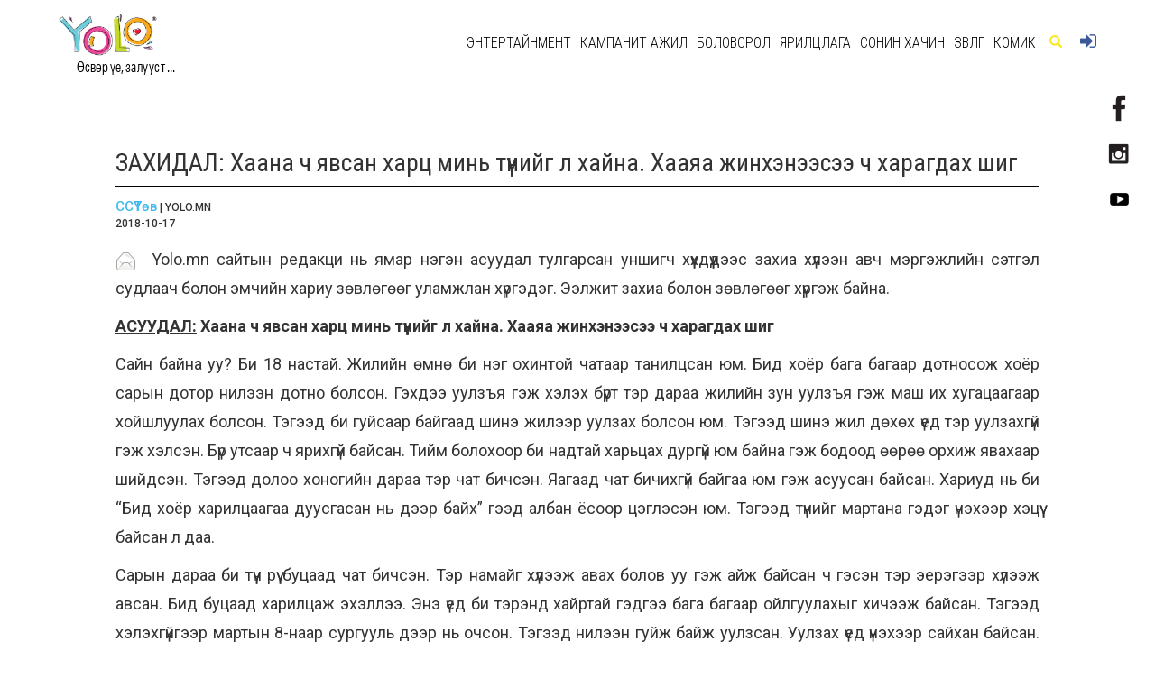

--- FILE ---
content_type: text/html; charset=UTF-8
request_url: https://www.yolo.mn/z/3324
body_size: 17398
content:
<!DOCTYPE html>
<html xmlns:og="http://ogp.me/ns#" xmlns:fb="http://www.facebook.com/2008/fbml">
        <head>

    <meta charset="utf-8">
    <meta name="viewport" content="width=device-width,initial-scale=1.0,minimum-scale=1.0,maximum-scale=3.0"/>
                                                                        
                <title>ЗАХИДАЛ: Хаана ч явсан харц минь түүнийг л хайна. Хааяа жинхэнээсээ ч харагдах шиг</title>
        <title>YOLO</title>
    <meta property="fb:pages" content="1490690757893701" />
    <meta name="facebook-domain-verification" content="40j4rid9op1xw4lydj4lraeeenfz22" />
    <meta property="og:type" content="article" />
    <meta property="og:title" content="ЗАХИДАЛ: Хаана ч явсан харц минь түүнийг л хайна. Хааяа жинхэнээсээ ч харагдах шиг" />
<meta property="og:description" content="Түүнийг мартахыг хичээж найз нөхөдтэйгөө ихэнх цагаа өнгөрөөж байлаа. Үр дүн тийм их биш ч нөлөөлж байлаа. Зургадугаар с..." />
<meta property="og:url" content="https://www.yolo.mn/z/3324" />
<meta property="og:site_name" content="Yolo.mn" />
                    <meta property="og:image" content="https://www.yolo.mn/img/content_image/cover_image/171020181539750246_1949798973.jpeg" />
                                                                                                                                                                            <link rel="stylesheet" href="/stat/bootstrap-3.3.5/css/bootstrap.min.css">
    <link rel="icon" type="image/png" href="/stat/app/img/ico.png" sizes="16x16">
    <link href='https://fonts.googleapis.com/css?family=Lobster' rel='stylesheet' type='text/css'>
    <link rel="stylesheet" href="/stat/app/dist/tseslider/tseslider.css">
    <link rel="stylesheet" href="/stat/app/dist/css/token-input-facebook.css">
    <link rel="stylesheet" href="/stat/app/dist/js/jquery.calendarPicker.css">
        <link rel="stylesheet" href="/stat/cms/plugins/jquery-ui/jquery-ui.css">
    <link rel="stylesheet" href="/stat/app/dist/js/jquery.mmenu.all.css">
    <link rel="stylesheet" href="/stat/app/dist/css/token-input.css">
    <link rel="stylesheet" href="/stat/app/dist/css/jquery.mCustomScrollbar.css">
    <script type="text/javascript" src="/stat/cms/plugins/fullcalendar/lib/jquery.min.js"></script>
    <script type="text/javascript" src="/stat/app/build/mediaelement-and-player.min.js"></script>
    <script type="text/javascript" src="/stat/app/dist/js/blocksit.min.js"></script>
    <link rel="stylesheet" href="/stat/app/build/mediaelementplayer.min.css">
                    <link rel="stylesheet" href="/stat/bootstrap-3.3.5/css/swipebox.css">
        <link href='https://fonts.googleapis.com/css?family=Roboto+Condensed:300,400,700|Roboto:300,400,500,700,900' rel='stylesheet' type='text/css'>
    <link rel="stylesheet" href="//code.jquery.com/ui/1.11.4/themes/smoothness/jquery-ui.css">
    <link href="/stat/js/juma-quiz.css" rel="stylesheet" type="text/css"/>
            <link rel="stylesheet" href="/stat/app/dist/toastr/toastr.min.css">
    <link rel="stylesheet" href="/stat/app/dist/css/main.css?18903335=1527358544">
    <script type="text/javascript" src="/stat/app/dist/js/jquery.mCustomScrollbar.concat.min.js"></script>
    <script type="text/javascript" src="/stat/app/dist/js/jquery.calendarPicker.js"></script>
    <script type="text/javascript" src="/stat/app/dist/js/jquery.mousewheel.js"></script>
    <script type="text/javascript" src="/stat/app/dist/js/jquery.mmenu.min.all.js"></script>
    <script type="text/javascript" src="/stat/app/dist/js/masonry.pkgd.min.js"></script>
    <script type="text/javascript">
        $(function () {
            $('nav#menu').mmenu();
        });
    </script>
    <link rel="stylesheet" href="/stat/app/dist/css/swiper.min.css">
    <style>
        .swiper-container {
            width: 100%;
            height: auto;
            margin: 20px auto;
        }

        .swiper-slide {
            text-align: center;
            font-size: 18px;
            background: #fff;

            /* Center slide text vertically */
            display: -webkit-box;
            display: -ms-flexbox;
            display: -webkit-flex;
            display: flex;
            -webkit-box-pack: center;
            -ms-flex-pack: center;
            -webkit-justify-content: center;
            justify-content: center;
            -webkit-box-align: center;
            -ms-flex-align: center;
            -webkit-align-items: center;
            align-items: center;
        }

        .swiper-pagination-bullet-active {
            background: #FFD800 none repeat scroll 0% 0%;
        }

        .swiper-container-horizontal > .swiper-pagination {
            bottom: 40px;
        }

        table {
            border-top: 3px solid rgb(60, 65, 78);
            border-bottom: 1px solid rgb(60, 65, 78);
            border-right: 1px solid rgb(218, 221, 224);
            margin-bottom: 19px;
        }

        td {
            border-width: 1px 0px 0px 1px;
            border-style: solid none none solid;
            border-color: rgb(218, 221, 224) -moz-use-text-color -moz-use-text-color rgb(218, 221, 224);
            -moz-border-top-colors: none;
            -moz-border-right-colors: none;
            -moz-border-bottom-colors: none;
            -moz-border-left-colors: none;
            border-image: none;
            padding: 3px;
        }

    </style>
</head>


<body style="-webkit-appearance:none ;overflow-x: hidden;height: 100%;background-color: #fff;">
                <!-- ============== Menu  ==============-->

        <div id="socialicons">
            <div class="social" style="top: 100px;"><a href="https://www.facebook.com/YOLOmn/timeline" target="_blank"><img
                            src="/stat/app/img/facebooklogo.png" width="100%" height="auto"></a></div>
                        <div class="social" style="top: 150px;"><a href="https://www.instagram.com/yolomongolia/" target="_blank"><img
                            src="/stat/app/img/instalogo.png" width="100%" height="auto"> </a></div>
            <div class="social" style="top: 200px;right: 20px;"><a
                        href="https://www.youtube.com/channel/UCvh5ssGrpnHFjuXv8ytYIkA" target="_blank">
                    <img src="/stat/app/img/youlogo.png" width="100%" height="auto"> </a></div>
        </div>
        <div class="container">
    <nav class="navbar navbar-default navbar-fixed-top" style="border: none;">


        
























        <div class="container">
    <!-- Brand and toggle get grouped for better mobile display -->
    <div class="navbar-header">

        <button type="button" class="navbar-toggle collapsed menu-button" data-toggle="collapse"
                data-target="#bs-example-navbar-collapse-1" aria-expanded="false">
            <img src="/stat/app/img/phoneikon.png">
        </button>

        
        <span class="glyphicon glyphicon-search searchiconmobi"></span>

        <div class="navbar-brand" style="height: 95px;">
            <a href="/">
                                    <img src="/img/61d67d6ee4ca2.png" width="110" alt="You Only Live Once" />
                            </a>
            <div class="logoword">Өсвөр үе, залууст ...</div>
        </div>
    </div>

    <div class="collapse navbar-collapse" id="bs-example-navbar-collapse-1">
        <ul class="nav navbar-nav navbar-left" style="border-top: 2px solid #FFFFFF">
            <li class="menu-collapse">
                                    <a href="/50">#Энтертайнмент</a>
                                            <div class="responsive-child">
                                                            <a 
                                    class="responsive-child__link"
                                    href="/160">Дуу хөгжим</a>

                                                            <a 
                                    class="responsive-child__link"
                                    href="/150">Оддын тухай</a>

                                                            <a 
                                    class="responsive-child__link"
                                    href="/170">Кино урлаг</a>

                                                    </div>
                                                        <a href="/380">#КАМПАНИТ АЖИЛ</a>
                                            <div class="responsive-child">
                                                            <a 
                                    class="responsive-child__link"
                                    href="/370">Мэддэг мэдээлдэг байя</a>

                                                            <a 
                                    class="responsive-child__link"
                                    href="/450">МӨРӨӨДЛИЙНХӨӨ ЗҮГ</a>

                                                            <a 
                                    class="responsive-child__link"
                                    href="/440">Өнөөдрийн вакцин ирээдүйн хамгаалалт</a>

                                                    </div>
                                                        <a href="/130">#Боловсрол</a>
                                            <div class="responsive-child">
                                                            <a 
                                    class="responsive-child__link"
                                    href="/270">Гадаад хэл</a>

                                                            <a 
                                    class="responsive-child__link"
                                    href="/240">Тэтгэлэг</a>

                                                            <a 
                                    class="responsive-child__link"
                                    href="/200">Мэргэжил сонголт</a>

                                                            <a 
                                    class="responsive-child__link"
                                    href="/90">Элсэлтийн шалгалт</a>

                                                    </div>
                                                        <a href="/140">#Ярилцлага</a>
                                            <div class="responsive-child">
                                                            <a 
                                    class="responsive-child__link"
                                    href="/180">Амжилт &amp; Карьер</a>

                                                            <a 
                                    class="responsive-child__link"
                                    href="/190">Энтертайнмент</a>

                                                            <a 
                                    class="responsive-child__link"
                                    href="/350">Start-Up</a>

                                                    </div>
                                                        <a href="/40">#Сонин хачин</a>
                                            <div class="responsive-child">
                                                            <a 
                                    class="responsive-child__link"
                                    href="/280">Хаана, юу болох вэ?</a>

                                                            <a 
                                    class="responsive-child__link"
                                    href="/310">Амьтдын тухай</a>

                                                            <a 
                                    class="responsive-child__link"
                                    href="/330">Үүнийг мэдэх үү?</a>

                                                            <a 
                                    class="responsive-child__link"
                                    href="/340">Сонирхолтой зургууд</a>

                                                            <a 
                                    class="responsive-child__link"
                                    href="/390">Esport</a>

                                                            <a 
                                    class="responsive-child__link"
                                    href="/10">Мэдээ</a>

                                                    </div>
                                                        <a href="/20">#Зөвлөгөө</a>
                                            <div class="responsive-child">
                                                            <a 
                                    class="responsive-child__link"
                                    href="/230">Хувь хүний хөгжил</a>

                                                            <a 
                                    class="responsive-child__link"
                                    href="/210">Гоо сайхан &amp; Загвар</a>

                                                            <a 
                                    class="responsive-child__link"
                                    href="/100">Эрүүл мэнд</a>

                                                            <a 
                                    class="responsive-child__link"
                                    href="/220">Сэтгэлзүй</a>

                                                    </div>
                                                        <a href="/360">#Комик</a>
                                    
                                    <a href="https://www.yolo.mn/connect/facebook">#Нэвтрэх</a>
                            </li>
        </ul>
    </div>

    <div class="collapse navbar-collapse" id="bs-example-navbar-collapse-2">
        <ul class="nav navbar-nav navbar-right">
                            <li class="m">
                    <a href="/50">Энтертайнмент</a>

                                            <div class="navbar__sub-menu">
                                                            <a class="sub-menu__link" href="/160">Дуу хөгжим</a>
                                                            <a class="sub-menu__link" href="/150">Оддын тухай</a>
                                                            <a class="sub-menu__link" href="/170">Кино урлаг</a>
                                                    </div>
                                    </li>
                            <li class="m">
                    <a href="/380">КАМПАНИТ АЖИЛ</a>

                                            <div class="navbar__sub-menu">
                                                            <a class="sub-menu__link" href="/370">Мэддэг мэдээлдэг байя</a>
                                                            <a class="sub-menu__link" href="/450">МӨРӨӨДЛИЙНХӨӨ ЗҮГ</a>
                                                            <a class="sub-menu__link" href="/440">Өнөөдрийн вакцин ирээдүйн хамгаалалт</a>
                                                    </div>
                                    </li>
                            <li class="m">
                    <a href="/130">Боловсрол</a>

                                            <div class="navbar__sub-menu">
                                                            <a class="sub-menu__link" href="/270">Гадаад хэл</a>
                                                            <a class="sub-menu__link" href="/240">Тэтгэлэг</a>
                                                            <a class="sub-menu__link" href="/200">Мэргэжил сонголт</a>
                                                            <a class="sub-menu__link" href="/90">Элсэлтийн шалгалт</a>
                                                    </div>
                                    </li>
                            <li class="m">
                    <a href="/140">Ярилцлага</a>

                                            <div class="navbar__sub-menu">
                                                            <a class="sub-menu__link" href="/180">Амжилт &amp; Карьер</a>
                                                            <a class="sub-menu__link" href="/190">Энтертайнмент</a>
                                                            <a class="sub-menu__link" href="/350">Start-Up</a>
                                                    </div>
                                    </li>
                            <li class="m">
                    <a href="/40">Сонин хачин</a>

                                            <div class="navbar__sub-menu">
                                                            <a class="sub-menu__link" href="/280">Хаана, юу болох вэ?</a>
                                                            <a class="sub-menu__link" href="/310">Амьтдын тухай</a>
                                                            <a class="sub-menu__link" href="/330">Үүнийг мэдэх үү?</a>
                                                            <a class="sub-menu__link" href="/340">Сонирхолтой зургууд</a>
                                                            <a class="sub-menu__link" href="/390">Esport</a>
                                                            <a class="sub-menu__link" href="/10">Мэдээ</a>
                                                    </div>
                                    </li>
                            <li class="m">
                    <a href="/20">Зөвлөгөө</a>

                                            <div class="navbar__sub-menu">
                                                            <a class="sub-menu__link" href="/230">Хувь хүний хөгжил</a>
                                                            <a class="sub-menu__link" href="/210">Гоо сайхан &amp; Загвар</a>
                                                            <a class="sub-menu__link" href="/100">Эрүүл мэнд</a>
                                                            <a class="sub-menu__link" href="/220">Сэтгэлзүй</a>
                                                    </div>
                                    </li>
                            <li class="m">
                    <a href="/360">Комик</a>

                                    </li>
            
            <li class="searchfield">
                <form method="get" id="sform" action="/m/">
                    <div class="input-group">
                        <div class="searchtxt" style="display: block;">
                            <input type="text" name="s" id="s" class="form-control" placeholder="Хайх үгээ бичнэ үү..." size="40" style="text-transform: uppercase;font-family: MAKChoc">
                        </div>
                    </div>
                </form>
            </li>
            <li><span class="glyphicon glyphicon-search searchicon"></span></li>
            <li>                    <a href="https://www.yolo.mn/connect/facebook" class="fbloginlink"><img src="/stat/app/img/login.png"> </a>
                </li>
        </ul>
    </div>

</div>
<div class="searchmobi">
    <form method="get" action="/m/">
        <div class="input-group">
            <div class="searchtxt" style="display: block;">
                <input type="text" name="s" class="form-control" placeholder="Хайх үгээ бичнэ үү..." style="text-transform: uppercase;font-family: MAKChoc">
            </div>
            <span class="input-group-btn">
                    <button class="btn btn-default searchbutton" type="submit">Хайх</button>
                </span>
        </div>
    </form>
</div>
    </nav>
</div>
        <!-- Background render -->
        


        <!-- ============== BODY  ==============-->
        <div style="padding-bottom: 20px;">
            <!-- header image -->
                                    <div style="padding-top: 76px;"></div>
        
        <div class="bodym" style="margin-top: 0px;">
        <div class="subbody">
            <div class="containerm">
                                                <h2 data-id="3324" class="news-title"> ЗАХИДАЛ: Хаана ч явсан харц минь түүнийг л хайна. Хааяа жинхэнээсээ ч харагдах шиг</h2>

                <hr style="border-top: 1px solid #000;margin-top: 0;margin-bottom: 0;">
                <div style="margin-bottom: 65px;">
                    <h6 style="float: left">
                                                <div class="setguulchinfo">
                            <a class="authorlink" href="/author/9">ССҮТөв</a> | YOLO.MN
                            <br>     2018-10-17
                        </div>
                    </h6>
                    <h6 class="fblikeright">
                        <iframe frameborder="0" allowtransparency="true"
                                style="border:none; overflow:hidden; width:130px; height:21px;float: right"
                                scrolling="no"
                                src="//www.facebook.com/plugins/like.php?href=https://www.yolo.mn/z/3324&amp;width=130&amp;layout=button_count&amp;action=like&amp;show_faces=false&amp;share=true&amp;height=21&amp;appId=1490690757893701"></iframe>

                                                                                                                                                                        <script>

                            FB.api(
                                "/{object-id}/comments",
                                function (response) {
                                    if (response && !response.error) {
                                        /* handle the result */
                                    }
                                }
                            );

                        </script>

                                                                                                                        
                                                                                                
                                                                                                
                    </h6>
                </div>
            </div>
                        <div class="clearfix"></div>
                             <!-- Text -->
                    <div id="medeedada"
                         class="     containerm"
                         style="text-align: justify">
                        <p><img alt="mail" src="https://www.yolo.mn/stat/cms/js/ckeditor/plugins/smiley/images/envelope.png" style="border: 0px; vertical-align: middle; color: rgb(51, 51, 51); font-size: 18px; text-align: justify; font-family: Roboto, sans-serif; background-color: rgb(255, 255, 255); height: 23px; width: 23px; box-sizing: border-box !important;" title="mail" />&nbsp;&nbsp;Yolo.mn сайтын редакци нь ямар нэгэн асуудал тулгарсан уншигч хүүхдүүдээс захиа хүлээн авч мэргэжлийн сэтгэл судлаач болон эмчийн хариу зөвлөгөөг уламжлан хүргэдэг. Ээлжит захиа болон зөвлөгөөг хүргэж байна.</p>

<p><strong><u>АСУУДАЛ:</u> Хаана ч явсан харц минь түүнийг л хайна. Хааяа жинхэнээсээ ч харагдах шиг</strong></p>

<p>Сайн байна уу? Би 18 настай. Жилийн өмнө би нэг охинтой чатаар танилцсан юм. Бид хоёр бага багаар дотносож хоёр сарын дотор нилээн дотно болсон. Гэхдээ уулзъя гэж хэлэх бүрт тэр дараа жилийн зун уулзъя гэж маш их хугацаагаар хойшлуулах болсон. Тэгээд би гуйсаар байгаад шинэ жилээр уулзах болсон юм. Тэгээд шинэ жил дөхөх үед тэр уулзахгүй гэж хэлсэн. Бүр утсаар ч ярихгүй байсан. Тийм болохоор би надтай харьцах дургүй юм байна гэж бодоод өөрөө орхиж явахаар шийдсэн. Тэгээд долоо хоногийн дараа тэр чат бичсэн. Яагаад чат бичихгүй байгаа юм гэж асуусан байсан. Хариуд нь би &ldquo;Бид хоёр харилцаагаа дуусгасан нь дээр байх&rdquo; гээд албан ёсоор цэглэсэн юм. Тэгээд түүнийг мартана гэдэг үнэхээр хэцүү байсан л даа.</p>

<p>Сарын дараа би түүн рүү буцаад чат бичсэн. Тэр намайг хүлээж авах болов уу гэж айж байсан ч гэсэн тэр эерэгээр хүлээж авсан. Бид буцаад харилцаж эхэллээ. Энэ үед би тэрэнд хайртай гэдгээ бага багаар ойлгуулахыг хичээж байсан. Тэгээд хэлэхгүйгээр мартын 8-наар сургууль дээр нь очсон. Тэгээд нилээн гуйж байж уулзсан. Уулзах үед үнэхээр сайхан байсан. Даанч удалгүй тэр явчихсан.</p>

<p>Тэгээд хэд хоногийн дараа тэр чатлахаа болъё гэж надад хэлээд харилцаагаа бид тасалсан. Цэргийн баяраар надад мэнд хүргэсэн л дээ. Надад мэнд хүргэхгүй байж чадаагүй гэсэн. Тэгээд сарын дараа нэг шөнө тэр над руу чат бичсэн. Хэлэх юм байна гээд. Тэр надад сайн болчихсон гэсэн. Тэгээд бид тэр өдрөөс хойш илүү дотно болж, бие биедээ сэтгэлээ илэрхийлсэн.</p>

<p>Удалгүй үерхэж эхэллээ. Даанч хоёрдох удаагаа биечлэн уулзаагүй хэвээр л. Тэр уулзъя гэх болгонд хойшлуулдаг. Тэгээд үерхээд хорь л хонож байхад гэнэт ааш нь өөрчлөгдсөн. Түүнийг салъя гэж хэлэхэд би уучлалт гуйж, аргадаж, ярилцахыг хүртэл хүсэхэд юу ч ярихыг хүсээгүй. Үнэхээр ууртай болчихсон. Надад ямар ч боломж өгөлгүй шууд салаад явчихсан. Бид хоёр тавдугаар сард салсан.</p>

<p>Гэхдээ тэр ямархуу охин байсныг би одоо энд дурдъя. Тэр яг миний хайж явдаг охин байсан. Танилцсан анхны өдрөөс эхлээд л... Би түүнд үнэхээр хайртай. Маш онцгой хүн. Харин өмнө нь ч бас би түүнийг надад хайртай гэдгийг зөн совингоороо мэдэрдэг байсан. Харин салж байх үед би тэрнийг огт мэдрээгүй. Тэр маш хүйтэн хөндий байсан. Аймшигтай. Гэхдээ тэр өмнө нь хайртай хүнээсээ салж их шархалсан гэж би сонсож байсан. Тэгээд хүнтэй үерхэх бодолгүй байдаг гэсэн.</p>

<p>Түүнийг мартахыг хичээж найз нөхөдтэйгөө ихэнх цагаа өнгөрөөж байлаа. Үр дүн тийм их биш ч нөлөөлж байлаа. Зургадугаар сард тэр над руу гэнэт яриад уулзъя гэсэн. Харин би их гомдож байсан тул завгүй ээ гэж хэлээд тасласан. Тэр өдрөөс хойш мартахыг оролдож байсан оролдлого дахиад л үр дүнгүй болсон. Дахиад л бодох болсон. Эцэст нь түүн рүү залгалаа. Яагаад уулзах гэснийг асуухад. Намайг гомдоосон болохоор уучлалт гуйж ярилцах гэж ярьсан гэсэн. Гэхдээ одоо дахиж бие бие рүүгээ залгалгүй, мартацгаая гэсэн. Тэгээд л утас тасарсан.</p>

<p>Төдөлгүй түүний төрсөн өдөр боллоо. Би түүнд мэнд хүргэх гэсэн ч чадаагүй ээ. Намайг хүлээгээгүй байвал яанаа гэж бодсон. Харин шөнө 2 цагт надруу найзын хүсэлт явуулсан байсныг би өглөө нь мэдсэн. Тэгээд аваагүй ээ. Хэдэн хоногийн дараа тэр намайг блоклосон байсан. Би ингээд л дууслаа гэж бодсон. Даанч түүнийг яагаад ч мартаж чадаагүй. Үргэлж бодогдоно. Хаана ч явсан харц минь түүнийг л хайна. Хааяа жинхэнээсээ ч харагдах шиг.</p>

<p>Намар болж, эцэст нь би тэвчиж чадахаа болив. Тэгээд шинэ хаяг нээж түүн рүү &quot;уучлаарай&quot; гэж чат илгээв. Хариуд нь тэр &quot;юунд?&quot; гэсэн. Би &quot;төрсөн өдрөөр чинь мэнд хүргээгүйд&quot; гэхэд тэр &quot;Чамайг хүлээсээн гэхдээ одоо зүгээрээ&quot; гэсэн. Би түүнд буцаад эвлэрэх санал тавихад тэр зөвшөөрч, бид хоёр одоо буцаад харьцдаг болсон. Дараа асуухад тэр төрсөн өдрөөрөө надаас чат ирэхийг өдөржин хүлээгээд шөнө нь бүр хоёр цаг хүртэл хүлээгээд унтсан гэсэн. Би тэрийг сонсоод маш их харамссан. Бас тэр надаас уучлалт гуйж намайг өөр шиг нь шархалж сэтгэл хөрж, хүн хайрлаж чадахаа больсон байх вий гэж санаа зовж байна гэсэн. Гэхдээ бид хоёр одоо буцаад үерхээгүй л дээ. Бидний харилцаа одоогоор хөндий хэвээр л байгаа. Тэр над руу их удаж байж богинохон зурвас л бичиж байгаа.</p>

<p>Гол зөвлөгөө авах асуудал нь тэр надад хайртай болов уу, эсвэл зүгээр л намайг өрөвддөг юм болов уу. Эсвэл дассан болохоор л ийм байна уу? Би сайн ойлгохоо байлаа. Бас би түүнд хайртай. Тэр надтай учирсан хамгийн онцгой эмэгтэй. Би түүнтэй гэрлэмээр байна. Би яаж харилцаагаа буцаан сэргээж, яаж буцаад үерхэх вэ? Надад туслаач. Магадгүй би түүнийг буцаад надтай дотно болох хүртэл халамжлаад л, анхаарал тавиад л байх уу? Гэхдээ тэгъе гэхээр чатаар түүнийг инээмсэглүүлнэ гэдэг хэтэрхий хэцүү байх юм шиг байна.</p>

<p>Бидний харилцаа дэндүү ээдрээтэй болчихсон. Уулзах талаар бол яриад ч дэмий байх. <text class="asuultiinshar">Гэхдээ нэг зүйл нь тэр чат удаж байж нэг бичин хааяа сийндэж л байгаа болохоос хариу нь надад дургүйлхэж, эсвэл үзэн ядсан өнгө аястай лав байхгүй байгаа.</text></p>

<p>Хэтэрхий урт юм биччихлээ уучлаарай. Надад зөвлөгөө өгч байгаад баярлалаа. Надад шийдвэр гаргахад эргэлзээтэй бас хэцүү санагдаж байгаа болохоор зөвлөгөө маш хэрэгтэй байна. Баярлалаа!</p>

<p><strong><u>ЗӨВЛӨГӨӨ:</u> Илүү үнэн хариултыг чи түүнээс л сонсож байж мэднэ</strong></p>

<p>Сайн байна уу? Захиа очих өдрийн мэнд хүргэе! Өөрт тулгарч буй асуудлаа бидэнтэй хуваалцсанд баярлалаа. Яг одоо чамд их ээдрээтэй, үл ойлгогдох нөхцөл байдал үүсээд байгааг ойлголоо. Чи үргэлжлүүлж анхаарал тавиад халамжлаад байвал та хоёр дотносоно ч юмуу, эсвэл одоо шууд орхих хэрэгтэй гэж хэлэхэд хэцүү байна. Яагаад гэвэл тэр охин ч өөрөө яг яагаад, юу хүсээд байгаагаа ойлгохгүй байгаа бололтой. Гэхдээ нэг зүйл тодорхой байгаа нь тэр чамтай чатлах үедээ нүүр нүүрээ харж уулзахаас илүү дуртай байдаг юм байна. Магадгүй түүнд чатлах нь илүү тухтай байдаг байх. Магадгүй түүнд зөвхөн чатны найз хэрэгтэй байсан байх. Гэвч энэ бол зөвхөн миний таамаглал юм шүү. Илүү үнэн хариултыг чи түүнээс л сонсож байж мэднэ. <text class="hariultiinshar">Чамд одоо үүсээд байгаа нөхцөл байдал ойлгомжгүй байгааг хэлээд, асуумаар байгаа зүйлээ шулуухан асуувал чамд ч шийдвэрээ гаргахад илүү дөхөм байх болов уу.</text></p>

<p>Та хоёр ийм ойлгомжгүй харилцаатай хэтэрхий удаан явсан байна шүү дээ. Одоо чи бүр үүнээс болж стрессдэж байна. Энэ нь эрүүл харилцаа биш юм. Бас үүнээс хойш чамтай учрах, түүнээс илүү онцгой охид байхыг үгүйсгэхгүй. Чиний нас залуу байна шүү дээ. Тиймээс өөртөө итгэлтэй, өөртөө дуртай байгаарай. Амжилт хүсье!</p>

<p style="text-align: right;">Сэтгэл Судлалын Үндэсний Төв</p>

<p style="text-align: right;">Сэтгэл судлаач</p>

<p style="text-align: right;">Б.Алтанцэцэг</p>

<p>Хэрэв чамд хэн нэгэнтэй ярилцаж чадахгүй, ганцаараа шийдвэрлэхэд бэрхшээлтэй асуудал байгаа бол&nbsp;<a href="http://yolo@mongolcontent.mn/" target="_blank">yolo@mongolcontent.mn</a>&nbsp;хаяг руу кириллээр, дэлгэрэнгүй, гаргацтай бичиж&nbsp;&nbsp; цахим шуудан ирүүлснээр бид мэргэжлийн сэтгэл судлаач болон эмчийн зөвлөгөөг хүргэж чамд тус болоход хэзээд бэлэн байх болно. Мөн асуудал бүхий захиан дээрээ өөрийн НАС, ХҮЙСийг тодорхой дурдаарай. Жич: Бид мэдээллийг чандлан хадгалах бөгөөд хариуг сайтад нийтлүүлэхийг хүсэхгүй тохиолдолд захидалдаа дурдана уу. Бид хариу зөвлөгөөг 7-10 хоногийн дараа хүргэх болно.</p>
                    </div>
                                        <div class="clearfix"></div>
        </div>
        <div class="container bodym sanal-bolgoh">
            <!-- ===== hashtag share-uud =======-->
            <h4 style="float: left">
                                                                                                                                                                                                    <a style="color: #000000" href="/tag/Love,%20">#Love, </a>
                                                                                                                <a style="color: #000000" href="/tag/Letter">#Letter</a>
                                                                                                    </h4>
            <h4 style="float: right">
                                    <iframe frameborder="0" allowtransparency="true"
                            style="border:none; overflow:hidden; width:130px; height:21px;float: right"
                            scrolling="no"
                            src="//www.facebook.com/plugins/like.php?href=https://www.yolo.mn/z/3324&amp;width=130&amp;layout=button_count&amp;action=like&amp;show_faces=false&amp;share=true&amp;height=21&amp;appId=1490690757893701"></iframe>
                                                                                                    
                                                                                
                                                                                                            </h4>
                        <hr style="float: left;border-top: 2px solid #000;margin-top: 0;margin-bottom: 0;width: 100%;">

            <!-- ===== emotical =======-->

                            <div id="subemotical">
                                                    <div class="swiper-container swiper-banner10 swiper-banner">
                                <div class="swiper-wrapper">
                                                                    </div>
                                <div class="swiper-pagination-banner10 swiper-pagination-banner"></div>
                            </div>
                                            </div>
                        <!-- ===== Sanal bolgoh =======-->
            <div class="rowright1 " style="margin-top: 60px;">
                <a class="cata" href="javascript:void(0)"><h1 class="catheader">#санал болгох мэдээ</h1>
                </a>
            </div>
            <div class="row" style="margin-left: 15px;">
                <div class="col-xs-12 col-sm-12 col-md-12 col-lg-12" id="sanalbolgoh" style="padding: 0px; margin-bottom: 20px;">
                    
                    
                                                    <style>
    .category-bg-1 {
        background-image: url('/stat/app/img/catimg.png');
    }
    .category-bg-2 {
        background-image: url('/stat/app/img/cattext.png');
    }
    .category-bg-3 {
        background-image: url('/stat/app/img/catmede.png');
    }
</style>
<div class="aaaaaaaa sugeestblock" style="display:inline-block;width: 217.8px;vertical-align: top;margin-right: 9.3px">
    <div class="thumbnail lalalalanews bbbbbbb thmus" style="margin-bottom: 0">


        <div class="header">
            <a href="/z/2447" style="display: block">
                                            <div id="thumbimg" style="background:url(/img/content_image/cover_image/200220181519097747_396579032.jpeg);"></div>
                                                        </a>

                        <div class="ard">
            </div>
            <div class="hovermaaaa">

                <div class="dadadada">
                    <a onclick="window.open('http://www.facebook.com/share.php?u=https://yolo.mn/z/2447','sharer', 'toolbar=0,status=0,width=620,height=280');"
                       href="javascript: void(0)">
                        <img src="/stat/app/img/facebooklogoic.png">
                    </a>
                </div>
                <div class="dadadada">
                    <a onclick="window.open('http://twitter.com/intent/tweet?status=Ихэнх архаг өвчний суурь ӨСВӨР НАСНААС тогтсон буруу зан үйлтэй холбоотой+yolo.mn/z/2447','sharer', 'toolbar=0,status=0,width=620,height=280')"
                       href="javascript: void(0)"><img
                                src="/stat/app/img/twitterlogoic.png"></a>
                </div>
                <div class="dadadada">
                    <a onclick="window.open('http://www.tumblr.com/share/link?url=http://gogo.mn/z/2447&amp;name=Ихэнх архаг өвчний суурь ӨСВӨР НАСНААС тогтсон буруу зан үйлтэй холбоотой&amp;description=Нийгмийн эрүүл мэндийн хүрээлэнгээс хоёрдугаар сарын 20-27-ныг илүүдэл жинг хэмээх сэдвийг онцолж байна.','sharer', 'toolbar=0,status=0,width=620,height=280')"
                       href="javascript: void(0)"><img
                                src="/stat/app/img/thumblrlogoic.png"></a>
                </div>
            </div>

        </div>
                             <div class="caption"
                 style="z-index:3;position: relative;">
            <h4><a style="text-decoration: none; color:#000000"
                   href="/z/2447">Ихэнх архаг өвчний суурь ӨСВӨР НАСНААС тогтсон буруу зан үйлтэй холбоотой</a>
            </h4>

            <a href="/z/2447" class="headlinenews"
               style="text-decoration: none; color:#000000">
                <p style="font-size: 12px;line-height: 1.5;">Нийгмийн эрүүл мэндийн хүрээлэнгээс хоёрдугаар сарын 20-27-ныг илүүдэл жинг хэмээх сэдвийг онцолж байна.</p>
            </a>

            <p class="heart" id="targeth2447">
                <img src="/stat/app/img/redheart.png"
                     style="    width: 15px;">
                <i style="margin-right: 5px">
                                        169
                                    </i>
                <img src="/stat/app/img/eye.png"
                     style="    width: 12px;margin-left: 3px;">
                <i>
                    4942
                </i>

                <i style="float: right;font-size: 12px;font-weight: 300;">
                        2018-02-20
                </i>
            </p>
        </div>
    </div>
</div>
                                                            
                                                    <style>
    .category-bg-1 {
        background-image: url('/stat/app/img/catimg.png');
    }
    .category-bg-2 {
        background-image: url('/stat/app/img/cattext.png');
    }
    .category-bg-3 {
        background-image: url('/stat/app/img/catmede.png');
    }
</style>
<div class="aaaaaaaa sugeestblock" style="display:inline-block;width: 217.8px;vertical-align: top;margin-right: 9.3px">
    <div class="thumbnail lalalalanews bbbbbbb thmus" style="margin-bottom: 0">


        <div class="header">
            <a href="/z/1403" style="display: block">
                                            <div id="thumbimg" style="background:url(/img/content_image/140620171497405352_1643329646.jpeg);"></div>
                                                        </a>

                        <div class="ard">
            </div>
            <div class="hovermaaaa">

                <div class="dadadada">
                    <a onclick="window.open('http://www.facebook.com/share.php?u=https://yolo.mn/z/1403','sharer', 'toolbar=0,status=0,width=620,height=280');"
                       href="javascript: void(0)">
                        <img src="/stat/app/img/facebooklogoic.png">
                    </a>
                </div>
                <div class="dadadada">
                    <a onclick="window.open('http://twitter.com/intent/tweet?status=ЗУНЫ АМРАЛТ: АНГЛИ ХЭЛНИЙ болон ХУВЬ ХҮНИЙ ХӨГЖЛИЙН сургалтууд+yolo.mn/z/1403','sharer', 'toolbar=0,status=0,width=620,height=280')"
                       href="javascript: void(0)"><img
                                src="/stat/app/img/twitterlogoic.png"></a>
                </div>
                <div class="dadadada">
                    <a onclick="window.open('http://www.tumblr.com/share/link?url=http://gogo.mn/z/1403&amp;name=ЗУНЫ АМРАЛТ: АНГЛИ ХЭЛНИЙ болон ХУВЬ ХҮНИЙ ХӨГЖЛИЙН сургалтууд&amp;description=Чи энэ зуны амралтаар юу хийж өнгөрүүлэх гэж байна вэ? Зун бол амралт бус өөрийгөө хөгжүүлж бусдаас тасран холдох боломж гэж бодох хэрэгтэй гэдгийг хүүхэд бүр л ярих болсон. Тиймээс энэ зуныг өөрийн оюуны хөгжил, гадаад хэлээ сайжруулахад чинь туслах сургалтын төв, дугуйлангуудыг санал болгож байна.','sharer', 'toolbar=0,status=0,width=620,height=280')"
                       href="javascript: void(0)"><img
                                src="/stat/app/img/thumblrlogoic.png"></a>
                </div>
            </div>

        </div>
                             <div class="caption"
                 style="z-index:3;position: relative;">
            <h4><a style="text-decoration: none; color:#000000"
                   href="/z/1403">ЗУНЫ АМРАЛТ: АНГЛИ ХЭЛНИЙ болон ХУВЬ ХҮНИЙ ХӨГЖЛИЙН сургалтууд</a>
            </h4>

            <a href="/z/1403" class="headlinenews"
               style="text-decoration: none; color:#000000">
                <p style="font-size: 12px;line-height: 1.5;">Чи энэ зуны амралтаар юу хийж өнгөрүүлэх гэж байна вэ? Зун бол амралт бус өөрийгөө хөгжүүлж бусдаас тасран холдох боломж...</p>
            </a>

            <p class="heart" id="targeth1403">
                <img src="/stat/app/img/redheart.png"
                     style="    width: 15px;">
                <i style="margin-right: 5px">
                                        175
                                    </i>
                <img src="/stat/app/img/eye.png"
                     style="    width: 12px;margin-left: 3px;">
                <i>
                    6097
                </i>

                <i style="float: right;font-size: 12px;font-weight: 300;">
                        2017-06-14
                </i>
            </p>
        </div>
    </div>
</div>
                                                            
                                                    <style>
    .category-bg-1 {
        background-image: url('/stat/app/img/catimg.png');
    }
    .category-bg-2 {
        background-image: url('/stat/app/img/cattext.png');
    }
    .category-bg-3 {
        background-image: url('/stat/app/img/catmede.png');
    }
</style>
<div class="aaaaaaaa sugeestblock" style="display:inline-block;width: 217.8px;vertical-align: top;margin-right: 9.3px">
    <div class="thumbnail lalalalanews bbbbbbb thmus" style="margin-bottom: 0">


        <div class="header">
            <a href="/z/8696" style="display: block">
                                            <div id="thumbimg" style="background:url(/img/content_image/cover_image/050720231688517484_170051219.jpeg);"></div>
                                                        </a>

                        <div class="ard">
            </div>
            <div class="hovermaaaa">

                <div class="dadadada">
                    <a onclick="window.open('http://www.facebook.com/share.php?u=https://yolo.mn/z/8696','sharer', 'toolbar=0,status=0,width=620,height=280');"
                       href="javascript: void(0)">
                        <img src="/stat/app/img/facebooklogoic.png">
                    </a>
                </div>
                <div class="dadadada">
                    <a onclick="window.open('http://twitter.com/intent/tweet?status=Мета компаниас Твиттерийн “өрсөлдөгч” аппликейшнийг танилцуулна+yolo.mn/z/8696','sharer', 'toolbar=0,status=0,width=620,height=280')"
                       href="javascript: void(0)"><img
                                src="/stat/app/img/twitterlogoic.png"></a>
                </div>
                <div class="dadadada">
                    <a onclick="window.open('http://www.tumblr.com/share/link?url=http://gogo.mn/z/8696&amp;name=Мета компаниас Твиттерийн “өрсөлдөгч” аппликейшнийг танилцуулна&amp;description=Мета компани Threads гэх нэртэй бичвэрт суурилсан харилцааны шинэ аппликейшнийг пүрэв гарагт танилцуулахаа зарлалаа. Тус аппликейшний доторх загвар, ажиллах зарчмаараа Твиттертэй төстэй аж.','sharer', 'toolbar=0,status=0,width=620,height=280')"
                       href="javascript: void(0)"><img
                                src="/stat/app/img/thumblrlogoic.png"></a>
                </div>
            </div>

        </div>
                             <div class="caption"
                 style="z-index:3;position: relative;">
            <h4><a style="text-decoration: none; color:#000000"
                   href="/z/8696">Мета компаниас Твиттерийн “өрсөлдөгч” аппликейшнийг танилцуулна</a>
            </h4>

            <a href="/z/8696" class="headlinenews"
               style="text-decoration: none; color:#000000">
                <p style="font-size: 12px;line-height: 1.5;">Мета компани Threads гэх нэртэй бичвэрт суурилсан харилцааны шинэ аппликейшнийг пүрэв гарагт танилцуулахаа зарлалаа. Тус...</p>
            </a>

            <p class="heart" id="targeth8696">
                <img src="/stat/app/img/redheart.png"
                     style="    width: 15px;">
                <i style="margin-right: 5px">
                                        37
                                    </i>
                <img src="/stat/app/img/eye.png"
                     style="    width: 12px;margin-left: 3px;">
                <i>
                    1216
                </i>

                <i style="float: right;font-size: 12px;font-weight: 300;">
                        2023-07-05
                </i>
            </p>
        </div>
    </div>
</div>
                                                            
                                                    <style>
    .category-bg-1 {
        background-image: url('/stat/app/img/catimg.png');
    }
    .category-bg-2 {
        background-image: url('/stat/app/img/cattext.png');
    }
    .category-bg-3 {
        background-image: url('/stat/app/img/catmede.png');
    }
</style>
<div class="aaaaaaaa sugeestblock" style="display:inline-block;width: 217.8px;vertical-align: top;margin-right: 9.3px">
    <div class="thumbnail lalalalanews bbbbbbb thmus" style="margin-bottom: 0">


        <div class="header">
            <a href="/z/6841" style="display: block">
                                            <div id="thumbimg" style="background:url(/img/content_image/cover_image/081020211633671883_207523414.jpeg);"></div>
                                                        </a>

                        <div class="ard">
            </div>
            <div class="hovermaaaa">

                <div class="dadadada">
                    <a onclick="window.open('http://www.facebook.com/share.php?u=https://yolo.mn/z/6841','sharer', 'toolbar=0,status=0,width=620,height=280');"
                       href="javascript: void(0)">
                        <img src="/stat/app/img/facebooklogoic.png">
                    </a>
                </div>
                <div class="dadadada">
                    <a onclick="window.open('http://twitter.com/intent/tweet?status=Хаанаас ч, хэдийд ч бүх хичээлээ ҮНЭ ТӨЛБӨРГҮЙ үзэх боломжтой боллоо+yolo.mn/z/6841','sharer', 'toolbar=0,status=0,width=620,height=280')"
                       href="javascript: void(0)"><img
                                src="/stat/app/img/twitterlogoic.png"></a>
                </div>
                <div class="dadadada">
                    <a onclick="window.open('http://www.tumblr.com/share/link?url=http://gogo.mn/z/6841&amp;name=Хаанаас ч, хэдийд ч бүх хичээлээ ҮНЭ ТӨЛБӨРГҮЙ үзэх боломжтой боллоо&amp;description=Дижитал эрин зуунд амьдарч байгаагийн хамгийн том давуу тал нь цаг хугацаа, орон зайнаас үл хамаарч хэрэгцээт мэдээ, мэдээллээ олж авах боломжтой болсон явдал юм.','sharer', 'toolbar=0,status=0,width=620,height=280')"
                       href="javascript: void(0)"><img
                                src="/stat/app/img/thumblrlogoic.png"></a>
                </div>
            </div>

        </div>
                             <div class="caption"
                 style="z-index:3;position: relative;">
            <h4><a style="text-decoration: none; color:#000000"
                   href="/z/6841">Хаанаас ч, хэдийд ч бүх хичээлээ ҮНЭ ТӨЛБӨРГҮЙ үзэх боломжтой боллоо</a>
            </h4>

            <a href="/z/6841" class="headlinenews"
               style="text-decoration: none; color:#000000">
                <p style="font-size: 12px;line-height: 1.5;">Дижитал эрин зуунд амьдарч байгаагийн хамгийн том давуу тал нь цаг хугацаа, орон зайнаас үл хамаарч хэрэгцээт мэдээ, мэд...</p>
            </a>

            <p class="heart" id="targeth6841">
                <img src="/stat/app/img/redheart.png"
                     style="    width: 15px;">
                <i style="margin-right: 5px">
                                        138
                                    </i>
                <img src="/stat/app/img/eye.png"
                     style="    width: 12px;margin-left: 3px;">
                <i>
                    2324
                </i>

                <i style="float: right;font-size: 12px;font-weight: 300;">
                        2021-10-08
                </i>
            </p>
        </div>
    </div>
</div>
                                                            
                                                            <div class="clearfix" style="clear: both;"></div>
                </div>
            </div>
            <div class="row">
                <div class="col-xs-12 col-sm-12 col-md-12 col-lg-12" style="padding: 0px;">


                <hr style="margin-bottom:30px;border-top: 2px solid #000;margin-top: 0;width: 100%  ;">



                                                <div style="    width: 80%;
        margin-bottom: 100px;
        margin-left: 10%;
        margin-right: 10%;">
                        <div class="fb-comments" data-href="https://www.yolo.mn/z/3324" data-width="100%"
                             data-numposts="8"></div>
                    </div>
                                            </div>
            </div>
        </div>
    </div>


        </div>

                                                           

        
                <p id="back-top" style="display: none;">
            <a style="visibility: visible;"><span></span>Дээшээ</a>
        </p>

        <!-- ============== Footer  ==============-->

                <nav class="navbar navbar-default navbar-fixed-bottom"
             style="min-height: 30px;border: none;display: none" id="footer">
            <div class="container">
                <div class="collapse navbar-collapse">
                    <ul class="nav navbar-nav navbar-left footerul">
                        <li id="zarchim">
                            <a href="/aboutus">YOLO TEAM</a>
                        </li>
                    </ul>
                </div>
            </div>
            <div style="width: 100%;height: 200px;background-color: #FFFFFF;display: none" id="descfooter">
                <div class="container" id="datafooter">
                </div>
            </div>
        </nav>
<div class="modal fade" id="nemsenModal" tabindex="-1" role="dialog" aria-labelledby="nemsenModal"
     data-backdrop="static" data-keyboard="false">
    <div class="modal-dialog nevtrehmod" role="document">
        <div class="modal-content" style="border-radius: 0">

            <div class="modal-body" style="text-align: center;">
                <img src="/stat/app/img/yoloalert.png"
                     class="nevtrehzurag">

                <p style="margin-top: 50px;">Та энэ хүслийг өөр дээрээ нэмсэн байна!</p>
                <button id="iwjahaa"
                        style="border-right: 0;border-top: 0;border-left: 0;margin-top: 30px;margin-right: 5px;background-color: #fffb00;color: #b8b400;"
                        data-dismiss="modal">OK
                </button>
            </div>

        </div>
    </div>
</div>
<div class="modal fade" id="bieluulsenModal" tabindex="-1" role="dialog" aria-labelledby="nemsenModal"
     data-backdrop="static" data-keyboard="false">
    <div class="modal-dialog nevtrehmod" role="document">
        <div class="modal-content" style="border-radius: 0">

            <div class="modal-body" style="text-align: center;">
                <img src="/stat/app/img/yoloalert.png"
                     class="nevtrehzurag">

                <p style="margin-top: 50px;">Та энэ хүслийг биелүүлсэн байна!</p>
                <button id="iwjahaa"
                        style="border-right: 0;border-top: 0;border-left: 0;margin-top: 30px;margin-right: 5px;background-color: #fffb00;color: #b8b400;"
                        data-dismiss="modal">OK
                </button>
            </div>

        </div>
    </div>
</div>
<div class="modal fade" id="nevtrehModal" tabindex="-1" role="dialog" aria-labelledby="nemsenModal"
     data-backdrop="static" data-keyboard="false">
    <div class="modal-dialog nevtrehmod" role="document">
        <div class="modal-content" style="border-radius: 0">

            <div class="modal-body" style="text-align: center;">
                <img src="/stat/app/img/yoloalert.png"
                     class="nevtrehzurag">

                <p style="margin-top: 50px;">Та нэвтэрч орно уу!</p>
                <a id="iwjahaa" style="margin-top: 30px;margin-right: 5px;"
                   href="https://yolo.mn/connect/facebook">Нэвтрэх</a>
                <button id="iwjahaa"
                        style="border-right: 0;border-top: 0;border-left: 0;margin-top: 30px;margin-right: 5px;background-color: #fffb00;color: #b8b400;"
                        data-dismiss="modal">Хаах
                </button>
            </div>

        </div>
    </div>
</div>

<div class="modal fade" id="finishModal" tabindex="-1" role="dialog" aria-labelledby="nemsenModal"
     data-backdrop="static" data-keyboard="false">
    <div class="modal-dialog">
        <div class="modal-content" style="border-radius: 0">
            <div class="modal-header" style="padding: 5px 20px;background-color:#fff800">
                <button type="button" class="close" data-dismiss="modal" aria-hidden="true">×</button>
                <h4 class="modal-title">Баяр хүргэе!</h4><h6 id="niceheregtei" style="display: none"></h6>
            </div>
            <div class="container"></div>
            <div class="modal-body"
                 style="background-image: url('/stat/app/img/giphyfire.gif');background-repeat: no-repeat">
                <p style="color: #FFFFFF;font-size: 35px;font-family: Calibri;text-align: center;margin-top: 25px;">Та
                    хүслээ амжилттай биелүүллээ!</p>

                <p style="text-align: center"><img style="max-height: 275px;border:1px solid #fff" id="imgfinish"
                                                   src=""></p>


                <div style="text-align: center">
                    <textarea id="successhistory" class="form-control successstorytextarea"
                              style="width: 50%;height: 50px !important;display:inline-block"
                              placeholder="Амжилтын түүхээ оруулна уу!"></textarea>
                </div>
                <p style="text-align: center;margin-bottom: 10px">
                    <a id="nemeh" href="javascript:void(0)"
                       onclick="addSuccessStory()"
                       style="font-size: 12px;margin-top:10px;cursor:pointer;background-color: #fffb00;color: #000000;display:inline-block;border:none;border-bottom: 1px solid #dfdb00;padding: 8px 34px;">
                        Нэмэх
                    </a>
                    <a onclick="window.open('http://www.facebook.com/share.php?u=https://yolo.mn/wishlist/&title=Хүслийн жагсаалтаа биелүүлсэнд баяр хүргэе!&p[images][0]=https://yolo.mn','sharer', 'toolbar=0,status=0,width=620,height=280');"
                       href="javascript: void(0)">
                        <img src="/stat/app/img/fbshare.png">
                    </a>
                </p>
            </div>
        </div>
    </div>
</div>

<div class="modal fade" id="finishModalprofile" tabindex="-1" role="dialog" aria-labelledby="nemsenModal"
     data-backdrop="static" data-keyboard="false">
    <div class="modal-dialog">
        <div class="modal-content" style="border-radius: 0">
            <div class="modal-header" style="padding: 5px 20px;background-color:#fff800">
                <a href="" id="closemain" class="close" aria-hidden="true">×</a>
                <h4 class="modal-title">Баяр хүргэе!</h4><h6 id="niceheregtei" style="display: none"></h6>
            </div>
            <div class="container"></div>
            <div class="modal-body"
                 style="background-image: url('/stat/app/img/giphyfire.gif');background-repeat: no-repeat">
                <p style="color: #FFFFFF;font-size: 35px;font-family: Calibri;text-align: center;margin-top: 25px;">Та
                    хүслээ амжилттай биелүүллээ!</p>

                <p style="text-align: center"><img style="max-height: 275px;border:1px solid #fff" id="imgfinish2"
                                                   src=""></p>

                <p style="text-align: center;margin-bottom: 10px">
                    <a onclick="window.open('http://www.facebook.com/share.php?u=https://yolo.mn/wishlist/&title=Хүслийн жагсаалтаа биелүүлсэнд баяр хүргэе!&p[images][0]=https://yolo.mn','sharer', 'toolbar=0,status=0,width=620,height=280');"
                       href="javascript: void(0)">
                        <img src="/stat/app/img/fbshare.png">
                    </a>
                </p>
            </div>
        </div>
    </div>
</div>
<script type="text/javascript">
    $pagem = 1;
    $pages = 1;
    $(document).ready(function () {
        clicks = 0;
            });


    $(window).scroll(function () {
        var st = $(window).scrollTop();
        var scrollBottom = $(document).height() - $(window).height() - $(window).scrollTop();
        if (scrollBottom < 300) {
            $('#footer').show();
        }
        else {
            $('#footer').hide();
        }

    });


    //    $(document).ready(function () {
    //        $.getScript("http://bnn.gogo.mn/bn/bn.js?" + $.map($(".gg_ban_div:visible"),function (el) {
    //            return "htmlids[]=" + $(el).attr("gg_ban_id");
    //        }).join("&"), function () {
    //            $(document).ready(function () {
    //                GoGoBanner.buildbanners();
    //            });
    //        });
    //    });
</script>
<script type="text/javascript" src="/stat/bootstrap-3.3.5/js/bootstrap.min.js"></script>
<script type="text/javascript" src="/stat/bootstrap-3.3.5/js/bootgrowl..min.js"></script>
<script type="text/javascript" src="/stat/bootstrap-3.3.5/js/tab.js"></script>
<script type="text/javascript" src="/stat/cms/plugins/jquery-ui/jquery-ui.js"></script>
<script type="text/javascript" src="/stat/app/dist/js/jquery.cookie.js"></script>
<script type="text/javascript" src="/stat/app/dist/js/jquery.tokeninput.js"></script>
<script type="text/javascript" src="/stat/app/dist/js/wishlist.js"></script>

<script type="text/javascript" src="/stat/app/dist/js/my.js"></script>

          <script type="text/javascript" src="/stat/app/dist/js/swiper.min.js"></script>
        <script type="text/javascript" src="/stat/bootstrap-3.3.5/js/jquery.swipebox.js"></script>
        <script type="text/javascript" src="/stat/app/dist/js/sub.js"></script>
        <script src="/stat/app/dist/js/parallax.js"></script>
        <script type="text/javascript" src="/stat/app/dist/tseslider/tseslider.js"></script>
        <script type="text/javascript" src="/stat/app/dist/tseslider/jquery.transform2d.js"></script>


        <script>
            num =5;
            if($(window).width() > 1072) {
                num = 5;
            }else if($(window).width() <= 1072 && $(window).width() >= 768) {
                num = 3;
            }else if($(window).width() < 768){
                num = 2;
                $('.subbody').find('table').each(function(index,value){
                    $(this).css('width','100%');
                    $(this).css('font-size','8px');
                    $(this).css('word-wrap','break-word');
                    $(this).css('table-layout','fixed');
                    $(this).css('height','auto');
                    $(this).find('tr').each(function(){
                        $(this).css('width','');
                        $(this).css('height','auto');
                    });
                    $(this).find('td').each(function(){
                        $(this).css('width','');
                        $(this).css('height','auto');
                    });
                    $(this).find('th').each(function(){
                        $(this).css('width','');
                        $(this).css('height','auto');
                    });
                });
            }

            $(document).ready(function() {
                $( window ).resize(function() {
                    if($(window).width() > 1072) {
                        num = 5;
                    }else if($(window).width() <= 1072 && $(window).width() >= 768) {
                        num = 3;
                    }else if($(window).width() < 768) {
                        num = 2;
                    }
                    $('#sanalbolgoh').BlocksIt({
                        numOfCol: num,
                        blockElement: '.aaaaaaaa'
                    });
                });
                $('#sanalbolgoh').BlocksIt({
                    numOfCol: num,
                    blockElement: '.aaaaaaaa'
                });
                var href = window.location.href;
                $idnews = $('.news-title').data("id");
                $.ajax({
                    url: 'https://graph.facebook.com/' + href,
                    success: function (data) {
                        console.log(data);
                        $.ajax({
                            url: "/fb",
                            method: "POST",
                            data: { id : $idnews, like : data["share"].share_count, comment : data["share"].comment_count },
                            dataType: "html",
                            success: function (data) {
                                console.log(data);
                            },
                            error: function (result) {
                                console.log(result);
                            }
                        });
                    },
                    error: function (result) {
                        console.log(result);
                    }
                });
            });
        </script>
     <script type="text/javascript">
    </script>
<script type="text/javascript">
        var swiperBanner2 = new Swiper('.swiper-banner2', {
            speed: 500,
            pagination: '.swiper-pagination-banner2',
            paginationClickable: true,
            autoplay: 8000,
            autoplayDisableOnInteraction: false,
            effect: 'fade',
            loop: true,
            autoHeight:true
        });
        var swiperBanner3 = new Swiper('.swiper-banner3', {
            speed: 500,
            pagination: '.swiper-pagination-banner3',
            paginationClickable: true,
            autoplay: 8000,
            autoplayDisableOnInteraction: false,
            loop: true,
            effect: 'fade',
            autoHeight:true
        });
        var swiperBanner4 = new Swiper('.swiper-banner4', {
            speed: 500,
            pagination: '.swiper-pagination-banner4',
            paginationClickable: true,
            autoplay: 8000,
            autoplayDisableOnInteraction: false,
            effect: 'fade',
            loop: true,
            autoHeight:true
        });
        var swiperBanner5 = new Swiper('.swiper-banner5', {
            speed: 500,
            pagination: '.swiper-pagination-banner5',
            paginationClickable: true,
            autoplay: 8000,
            autoplayDisableOnInteraction: false,
            effect: 'fade',
            loop: true,
            autoHeight:true
        });
        var swiperBanner6 = new Swiper('.swiper-banner6', {
            speed: 500,
            pagination: '.swiper-pagination-banner6',
            paginationClickable: true,
            autoplay: 8000,
            autoplayDisableOnInteraction: false,
            effect: 'fade',
            loop: true,
            autoHeight:true
        });
        var swiperBanner7 = new Swiper('.swiper-banner7', {
            speed: 500,
            pagination: '.swiper-pagination-banner7',
            paginationClickable: true,
            autoplay: 8000,
            autoplayDisableOnInteraction: false,
            effect: 'fade',
            loop: true,
            autoHeight:true
        });
        var swiperBanner8 = new Swiper('.swiper-banner8', {
            speed: 500,
            pagination: '.swiper-pagination-banner8',
            paginationClickable: true,
            autoplay: 8000,
            autoplayDisableOnInteraction: false,
            effect: 'fade',
            loop: true,
            autoHeight:true
        });


        var swiperBanner10 = new Swiper('.swiper-banner10', {
            speed: 500,
            pagination: '.swiper-pagination-banner10',
            paginationClickable: true,
            autoplay: 8000,
            autoplayDisableOnInteraction: false,
            effect: 'fade',
            loop: true,
            autoHeight:true
        });
        var swiperBanner11 = new Swiper('.swiper-banner11', {
            speed: 500,
            pagination: '.swiper-pagination-banner11',
            paginationClickable: true,
            autoplay: 8000,
            autoplayDisableOnInteraction: false,
            effect: 'fade',
            loop: true,
            autoHeight:true
        });

    $(document).ready(function(){
        if($('.swiper-banner2 .swiper-slide').length == 3 ) $('.swiper-pagination-banner2').remove();
        if($('.swiper-banner3 .swiper-slide').length == 3) $('.swiper-pagination-banner3').remove();
        if($('.swiper-banner4 .swiper-slide').length == 3) $('.swiper-pagination-banner4').remove();
        if($('.swiper-banner5 .swiper-slide').length == 3) $('.swiper-pagination-banner5').remove();
        if($('.swiper-banner6 .swiper-slide').length == 3) $('.swiper-pagination-banner6').remove();
        if($('.swiper-banner7 .swiper-slide').length == 3) $('.swiper-pagination-banner7').remove();
        if($('.swiper-banner8 .swiper-slide').length == 3) $('.swiper-pagination-banner8').remove();
        if($('.swiper-banner9 .swiper-slide').length == 3) $('.swiper-pagination-banner9').remove();
        if($('.swiper-banner10 .swiper-slide').length == 3) $('.swiper-pagination-banner10').remove();
        if($('.swiper-banner11 .swiper-slide').length == 3) $('.swiper-pagination-banner11').remove();
        if($('.swiper-banner12 .swiper-slide').length == 3) $('.swiper-pagination-banner12').remove();
        $('.swiper-banner2 .swiper-slide img').css("width", $('.swiper-banner2 .swiper-slide-active').width() );
        if (jQuery(window).width() <= 767) {
            $('blockquote p').first().prepend('"');
            $('blockquote p').first().append('"');
        }
    });

    var swiper = new Swiper('#eventswiper', {
        scrollbar: '#eventswiper .swiper-scrollbar',
        scrollbarHide: true,
        slidesPerView: 'auto',
        autoplayDisableOnInteraction: false,
        grabCursor: true,
        spaceBetween: 10
    });

    var swiper4 = new Swiper('#socialswiper', {
        scrollbar: '#socialswiper .swiper-scrollbar',
        scrollbarHide: true,
        slidesPerView: 5,
        spaceBetween: 10
    });

    var swipersub = new Swiper('#subnewsswiper', {
        pagination: '#subnewsswiper .swiper-pagination',
        paginationClickable: true,
        loop: true
    });

    function nextsub() {
        swipersub.slideNext();
    }

    function prevsub() {

        swipersub.slidePrev();
    }

    function socialnext() {
        swiper4.slideTo((swiper4.activeIndex + 5) % swiper4.slides.length);
    }

    function socialprev() {
        var index = (swiper4.activeIndex - 5) % swiper4.slides.length;
        if (index < 0) index += swiper4.slides.length;
        swiper4.slideTo(index);
    }
</script>

<script>
    (function (i, s, o, g, r, a, m) {
        i['GoogleAnalyticsObject'] = r;
        i[r] = i[r] || function () {
            (i[r].q = i[r].q || []).push(arguments)
        }, i[r].l = 1 * new Date();
        a = s.createElement(o),
                m = s.getElementsByTagName(o)[0];
        a.async = 1;
        a.src = g;
        m.parentNode.insertBefore(a, m)
    })(window, document, 'script', '//www.google-analytics.com/analytics.js', 'ga');

    ga('create', 'UA-75923069-1', 'auto');
    ga('send', 'pageview');

</script>

<script data-ad-client="ca-pub-4822578413038951" async src="https://pagead2.googlesyndication.com/pagead/js/adsbygoogle.js"></script>
<script type="text/javascript" src="/stat/app/dist/toastr/toastr.min.js"></script>

<script>
    $(document).ready(() => {
        let toastrTimeoutId = 0
        let toastrLocation = ''

        // $.ajax({
        //     type: 'get',
        //     url: '/new-word'
        // })
        // .done(data => {
        //     if (data.length) {
        //         let {content, duration} = {...data[0]}

        //         const extendedTimeout = 10000
        //         duration = duration ? (duration * 1000) : extendedTimeout

        //         const toastrLocation = 'toast-bottom-right'

        //         toastr.options = {
        //             "closeButton": true,
        //             "debug": false,
        //             "newestOnTop": false,
        //             "progressBar": true,
        //             "positionClass": toastrLocation,
        //             "preventDuplicates": false,
        //             "onclick": null,
        //             "showDuration": "100",
        //             "hideDuration": "100",
        //             "timeOut": duration,
        //             "extendedTimeOut": extendedTimeout,
        //             "showEasing": "linear",
        //             "hideEasing": "linear",
        //             "showMethod": "fadeIn",
        //             "hideMethod": "fadeOut",
        //             "tapToDismiss": true,
        //         }

        //         toastr["success"](`${content}`)

        //         setTimeout(() => {
        //             $(('.' + toastrLocation )).addClass('slide-in')
        //         }, 100)

        //         toastrTimeoutId = setTimeout(() => {
        //             $(('.' + toastrLocation)).removeClass('slide-in')
        //         }, (duration - 100));

        //         $('#toast-container')
        //             .mouseenter((e) =>  {
        //                 clearTimeout(toastrTimeoutId)
        //             })
        //             .mouseleave((e) => {
        //                 toastrTimeoutId = setTimeout(() => {
        //                     $(('.' + toastrLocation)).removeClass('slide-in')
        //                 }, (extendedTimeout - 100));
        //             })
        //     }
        // })


    })
</script>
</body>
</html>

--- FILE ---
content_type: text/html; charset=utf-8
request_url: https://www.google.com/recaptcha/api2/aframe
body_size: 264
content:
<!DOCTYPE HTML><html><head><meta http-equiv="content-type" content="text/html; charset=UTF-8"></head><body><script nonce="8W2vBpCbInylFzir1cFh5g">/** Anti-fraud and anti-abuse applications only. See google.com/recaptcha */ try{var clients={'sodar':'https://pagead2.googlesyndication.com/pagead/sodar?'};window.addEventListener("message",function(a){try{if(a.source===window.parent){var b=JSON.parse(a.data);var c=clients[b['id']];if(c){var d=document.createElement('img');d.src=c+b['params']+'&rc='+(localStorage.getItem("rc::a")?sessionStorage.getItem("rc::b"):"");window.document.body.appendChild(d);sessionStorage.setItem("rc::e",parseInt(sessionStorage.getItem("rc::e")||0)+1);localStorage.setItem("rc::h",'1769267799862');}}}catch(b){}});window.parent.postMessage("_grecaptcha_ready", "*");}catch(b){}</script></body></html>

--- FILE ---
content_type: text/css
request_url: https://www.yolo.mn/stat/app/dist/css/token-input.css
body_size: 494
content:
/* Example tokeninput style #1: Token vertical list*/
ul.token-input-list {
    overflow: hidden; 
    height: auto !important; 
    height: 1%;
    width: 400px;
    border: 1px solid #e9e9e9;
    cursor: text;
    font-size: 12px;
    font-family: Verdana;
    z-index: 999;
    margin: 0;
    padding: 0;
    background-color: #f4f4f4;
    list-style-type: none;
    clear: left;
}

ul.token-input-list li {
    list-style-type: none;
}

ul.token-input-list li input {
    border: 0;
    width: 350px;
    padding: 3px 8px;
    background-color: #f4f4f4;
    -webkit-appearance: caret;
}

li.token-input-token {
    overflow: hidden;
    height: auto !important;
    margin: 0;
    padding: 5px 5px;
    background-color: #fffb00;
    color: #000;
    cursor: default;
    display: block;
    border: 0;
}

li.token-input-token p {
    float: left;
    padding: 0;
    margin: 0;
}

li.token-input-token span {
    float: right;
    color: #777;
    cursor: pointer;
}

li.token-input-selected-token {
    background-color: #fffb00;
    color: #f4f4f4;
}

li.token-input-selected-token span {
    color: #bbb;
}

div.token-input-dropdown {
    position: absolute;
    width: 400px;
    background-color: #f4f4f4;
    overflow: hidden;
    border-left: 1px solid #ccc;
    border-right: 1px solid #ccc;
    border-bottom: 1px solid #ccc;
    cursor: default;
    font-size: 12px;
    font-family: 'Roboto' 'sans-serif';
    z-index: 1;
}

div.token-input-dropdown p {
    margin: 0;
    padding: 5px;
    font-weight: bold;
    color: #777;
}

div.token-input-dropdown ul {
    margin: 0;
    padding: 0;
}

div.token-input-dropdown ul li {
    background-color: #f4f4f4;
    padding: 3px;
    list-style-type: none;
}

div.token-input-dropdown ul li.token-input-dropdown-item {
    background-color: #f4f4f4;
}

div.token-input-dropdown ul li.token-input-dropdown-item2 {
    background-color: #f4f4f4;
}

div.token-input-dropdown ul li em {
    font-weight: bold;
    font-style: normal;
}

div.token-input-dropdown ul li.token-input-selected-dropdown-item {
    background-color: #fffb00;
}



--- FILE ---
content_type: application/javascript; charset=utf-8
request_url: https://www.yolo.mn/stat/app/dist/js/wishlist.js
body_size: 30
content:
$(document).ready(function () {
    $(".tabbutton").click(function (e) {
        e.preventDefault();
        $(this).tab("show").closest("li").addClass("active").siblings().removeClass("active");
    });
});

--- FILE ---
content_type: application/javascript; charset=utf-8
request_url: https://www.yolo.mn/stat/bootstrap-3.3.5/js/bootgrowl..min.js
body_size: 621
content:
(function () {
    var c;
    c = jQuery;
    c.bootstrapGrowl = function (f, a) {
        var b, e, d;
        a = c.extend({}, c.bootstrapGrowl.default_options, a);
        b = c("<div>");
        b.attr("class", "bootstrap-growl alert");
        a.type && b.addClass("alert-" + a.type);
        a.allow_dismiss && (b.addClass("alert-dismissible"), b.append('<button class="close" data-dismiss="alert" type="button"><span aria-hidden="true">&times;</span><span class="sr-only">Close</span></button>'));
        b.append(f);
        a.top_offset && (a.offset = {from: "top", amount: a.top_offset});
        d = a.offset.amount;
        c(".bootstrap-growl").each(function () {
            return d = Math.max(d, parseInt(c(this).css(a.offset.from)) + c(this).outerHeight() + a.stackup_spacing)
        });
        e = {position: "body" === a.ele ? "fixed" : "absolute", margin: 0, "z-index": "9999", display: "none"};
        e[a.offset.from] = d + "px";
        b.css(e);
        "auto" !== a.width && b.css("width", a.width + "px");
        c(a.ele).append(b);
        switch (a.align) {
            case "rightbottom":
                b.css({left: "80%", "margin-top": "800px"});
                break;
            case "left":
                b.css("left", "20px");
                break;
            default:
                b.css("right", "20px")
        }
        b.fadeIn();
        0 < a.delay && b.delay(a.delay).fadeOut(function () {
            return c(this).alert("close")
        });
        return b
    };
    c.bootstrapGrowl.default_options = {ele: "body", type: "info", offset: {from: "top", amount: 20}, align: "right", width: 250, delay: 4E3, allow_dismiss: !0, stackup_spacing: 10}
}).call(this);
